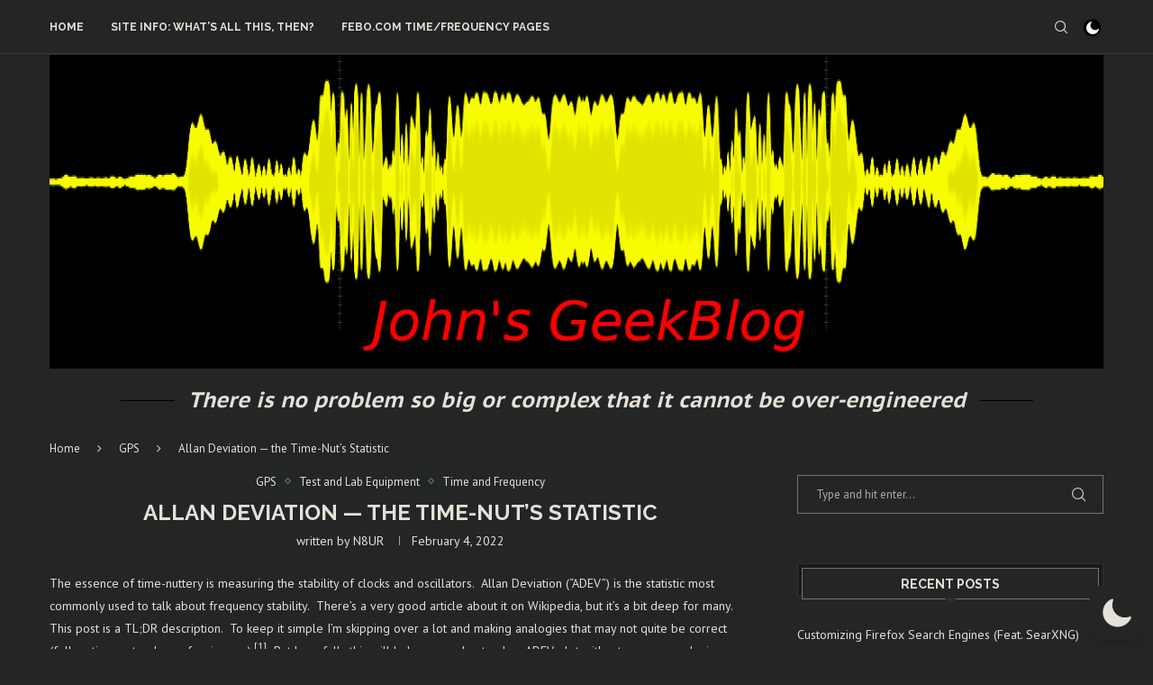

--- FILE ---
content_type: text/javascript
request_url: https://blog.febo.com/wp-content/plugins/wp-dark-mode/assets/js/app.min.js?ver=5.2.5
body_size: 21934
content:
var fn=Object.defineProperty;var hn=(v,L,y)=>L in v?fn(v,L,{enumerable:!0,configurable:!0,writable:!0,value:y}):v[L]=y;var N=(v,L,y)=>(hn(v,typeof L!="symbol"?L+"":L,y),y),Mt=(v,L,y)=>{if(!L.has(v))throw TypeError("Cannot "+y)};var j=(v,L,y)=>(Mt(v,L,"read from private field"),y?y.call(v):L.get(v)),me=(v,L,y)=>{if(L.has(v))throw TypeError("Cannot add the same private member more than once");L instanceof WeakSet?L.add(v):L.set(v,y)},Je=(v,L,y,we)=>(Mt(v,L,"write to private field"),we?we.call(v,y):L.set(v,y),y);(function(){var ae,Oe,B,te;"use strict";const ie=class ie{static set(r,t,n=365){r=`${ie.prefix}${r}`;const o=n?`expires = ${new Date(Date.now()+n*24*60*60*1e3).toUTCString()};`:"";return document.cookie=`${r} = ${encodeURIComponent(t)};${o}path = / `,this}static get(r){r=`${ie.prefix}${r}`;const t=document.cookie.split(";");for(const n of t){const[o,s]=n.split("=").map(i=>i.trim());if(o===r)return decodeURIComponent(s)}return null}static delete(r){return r=`${ie.prefix}${r}`,document.cookie=`${r} = ; expires = Thu, 01 Jan 1970 00:00:00 UTC; path = / ;`,this}};N(ie,"prefix","wp-dark-mode-");let v=ie;const re=class re{constructor(){me(this,Oe,{onChange:[]});me(this,B,{target:"html",activeAttribute:"data-wp-dark-mode-active",activeClass:"wp-dark-mode-active",ignoreClass:"wp-dark-mode-ignore"})}static getInstance(){return j(re,ae)||Je(re,ae,new re),j(re,ae)}onChange(r){return j(this,Oe).onChange.push(r),this}get isDeviceDark(){return window.matchMedia("(prefers-color-scheme: dark)").matches}get target(){return document.querySelector(j(this,B).target)}get isActive(){var r;return(r=this.target)==null?void 0:r.hasAttribute(j(this,B).activeAttribute)}toggle(){return this.isActive?this.deactivate():this.activate(),this}updateTarget(r){return r?this.target.setAttribute(j(this,B).activeAttribute,""):this.target.removeAttribute(j(this,B).activeAttribute),r?this.target.classList.add(j(this,B).activeClass):this.target.classList.remove(j(this,B).activeClass),this}activate(r={}){Je(this,B,{...j(this,B),...r}),this.updateTarget(!0);const t=new CustomEvent("wp_dark_mode",{detail:{isActive:this.isActive}});return document.dispatchEvent(t),this}deactivate(){this.updateTarget(!1);const r=new CustomEvent("wp_dark_mode",{detail:{isActive:this.isActive}});return document.dispatchEvent(r),this}remember(){return v.set("choice",this.isActive?"dark":"light"),this}forget(){return v.delete("choice").delete("device").delete("timezone"),this}};ae=new WeakMap,Oe=new WeakMap,B=new WeakMap,me(re,ae,null);let L=re;const y=L.getInstance();window.WPDarkMode=y;function we(){const e="img, picture img, img[srcset], picture source, picture source[srcset]",r="body *:not(.wp-dark-mode-ignore):not(.wp-dark-mode-ignore *):not(iframe):not(script):not(style)";var t=null;function n(){document==null||document.body.style.setProperty("--wpdm-img-opacity",1);var d=document.querySelectorAll(r);if(!d)return;c(d),m(d);const _=document.querySelectorAll(e);if(_&&_.length&&(l(_),A(_)),document.addEventListener("wp_dark_mode",M=>{m(d),_&&_.length&&(l(_),A(_))}),!wp_dark_mode_json.options.performance_track_dynamic_content)return;new MutationObserver(M=>{M.forEach(X=>{const Le=X.target;i(Le),R(Le)})}).observe(document,{childList:!0,subtree:!0,attributes:!0,attributeFilter:["src","srcset","style"]}),window.addEventListener("scroll",()=>{t||(t=setTimeout(()=>{clearTimeout(t),t=null},200),c(d),m(d),_&&_.length&&(l(_),A(_)))})}function o(){document.body?n():document.addEventListener("DOMContentLoaded",n)}function s(d){return!d.backgroundColor||d.backgroundColor==="transparent"||d.backgroundColor==="rgba(0, 0, 0, 0)"}function i(d){d.classList.add("wp-dark-mode-processing"),(E(d)||s(window.getComputedStyle(d)))&&d.classList.add("wp-dark-mode-bg-image"),d.classList.remove("wp-dark-mode-processing")}function c(d){d.forEach(i)}function h(d){if(d.srcset){let _=d.srcset;wp_dark_mode_json.options.image_replaces.forEach(b=>{_=_.replaceAll(b.light,b.dark+" ")}),d.srcset=_}else{const _=w(d.src);_&&(d.dataset.lightSrc=d.src,d.src=_)}}function u(d){if(d.srcset){let _=d.srcset;wp_dark_mode_json.options.image_replaces.forEach(b=>{_=d.srcset.replaceAll(b.dark,b.light+" ")}),d.srcset=_}else{const _=d.dataset.lightSrc||d.src;_&&(d.src=_)}}function p(d){d&&(d.classList.contains("wp-dark-mode-ignore")||(WPDarkMode.isActive?h(d):u(d)))}function l(d){wp_dark_mode_json.options.image_replaces.length&&(!d||!d.length||d.forEach(p))}function E(d){var _,b,M;return((_=window.getComputedStyle(d))==null?void 0:_.getPropertyValue("background-image"))!=="none"||((b=window.getComputedStyle(d,"::after"))==null?void 0:b.getPropertyValue("background-image"))!=="none"||((M=window.getComputedStyle(d,"::before"))==null?void 0:M.getPropertyValue("background-image"))!=="none"}function R(d){if(d&&E(d)){d.classList.add("wp-dark-mode-bg-image");var _=window.getComputedStyle(d).getPropertyValue("background-image");if(_=_.replace(/url\((['"])?(.*?)\1\)/gi,"$2").split(",")[0],WPDarkMode.isActive){const b=w(_);b&&(d.style.background=`url(${b})`,d.style.backgroundImage=`url(${b})`,d.dataset.lightSrc=_,d.dataset.darkSrc=b)}else{const b=d.dataset.lightSrc;b&&(d.style.background=`url(${b})`,d.style.backgroundImage=`url(${b})`)}}}function m(d){d.forEach(R)}function w(d){if(!d)return;const _=wp_dark_mode_json.options.image_replaces||!1;if(!_)return!1;const b=_.find(M=>{const X=d.split("?")[0];return M.light===X});return b?b.dark:!1}function A(d){const _=wp_dark_mode_json.options.image_enabled_low_brightness?wp_dark_mode_json.options.image_low_brightness_excludes:!1,b=wp_dark_mode_json.options.image_enabled_low_grayscale?wp_dark_mode_json.options.image_low_grayscale_excludes:!1;d&&d.length&&d.forEach(M=>{const X=M.src;_&&_.includes(X)&&M.style.setProperty("--wpdm-img-brightness","100%"),b&&b.includes(X)&&M.style.setProperty("--wpdm-img-grayscale","0%")})}return{init:o}}class le{constructor(){N(this,"_el",(r,t=document)=>t.querySelector(r));N(this,"_els",(r,t=document)=>t.querySelectorAll(r));me(this,te,{})}isTrue(r){return["1","true","yes","on",1,!0].includes(r)}get isPremium(){return typeof window.wp_dark_mode_json>"u"?!1:this.isTrue(window.wp_dark_mode_json.is_ultimate||window.wp_dark_mode_json.is_pro)}on(r,t){j(this,te)[r]||(j(this,te)[r]=[]);try{j(this,te)[r].push(t)}catch{}return this}emit(r,...t){return j(this,te)[r]&&j(this,te)[r].forEach(n=>{n(...t)}),this}init(){this.events(),document.addEventListener("DOMContentLoaded",()=>{this.ready()})}ready(){}events(){}get html(){return document.querySelector("html")}}te=new WeakMap;function We(e,r){return function(){return e.apply(r,arguments)}}const{toString:jt}=Object.prototype,{getPrototypeOf:Te}=Object,_e=(e=>r=>{const t=jt.call(r);return e[t]||(e[t]=t.slice(8,-1).toLowerCase())})(Object.create(null)),z=e=>(e=e.toLowerCase(),r=>_e(r)===e),ge=e=>r=>typeof r===e,{isArray:oe}=Array,ue=ge("undefined");function Ft(e){return e!==null&&!ue(e)&&e.constructor!==null&&!ue(e.constructor)&&I(e.constructor.isBuffer)&&e.constructor.isBuffer(e)}const Ke=z("ArrayBuffer");function Nt(e){let r;return typeof ArrayBuffer<"u"&&ArrayBuffer.isView?r=ArrayBuffer.isView(e):r=e&&e.buffer&&Ke(e.buffer),r}const It=ge("string"),I=ge("function"),Ge=ge("number"),ke=e=>e!==null&&typeof e=="object",Ut=e=>e===!0||e===!1,ye=e=>{if(_e(e)!=="object")return!1;const r=Te(e);return(r===null||r===Object.prototype||Object.getPrototypeOf(r)===null)&&!(Symbol.toStringTag in e)&&!(Symbol.iterator in e)},Bt=z("Date"),qt=z("File"),Ht=z("Blob"),$t=z("FileList"),zt=e=>ke(e)&&I(e.pipe),Vt=e=>{let r;return e&&(typeof FormData=="function"&&e instanceof FormData||I(e.append)&&((r=_e(e))==="formdata"||r==="object"&&I(e.toString)&&e.toString()==="[object FormData]"))},Jt=z("URLSearchParams"),Wt=e=>e.trim?e.trim():e.replace(/^[\s\uFEFF\xA0]+|[\s\uFEFF\xA0]+$/g,"");function pe(e,r,{allOwnKeys:t=!1}={}){if(e===null||typeof e>"u")return;let n,o;if(typeof e!="object"&&(e=[e]),oe(e))for(n=0,o=e.length;n<o;n++)r.call(null,e[n],n,e);else{const s=t?Object.getOwnPropertyNames(e):Object.keys(e),i=s.length;let c;for(n=0;n<i;n++)c=s[n],r.call(null,e[c],c,e)}}function Xe(e,r){r=r.toLowerCase();const t=Object.keys(e);let n=t.length,o;for(;n-- >0;)if(o=t[n],r===o.toLowerCase())return o;return null}const Qe=(()=>typeof globalThis<"u"?globalThis:typeof self<"u"?self:typeof window<"u"?window:global)(),Ze=e=>!ue(e)&&e!==Qe;function Ce(){const{caseless:e}=Ze(this)&&this||{},r={},t=(n,o)=>{const s=e&&Xe(r,o)||o;ye(r[s])&&ye(n)?r[s]=Ce(r[s],n):ye(n)?r[s]=Ce({},n):oe(n)?r[s]=n.slice():r[s]=n};for(let n=0,o=arguments.length;n<o;n++)arguments[n]&&pe(arguments[n],t);return r}const Kt=(e,r,t,{allOwnKeys:n}={})=>(pe(r,(o,s)=>{t&&I(o)?e[s]=We(o,t):e[s]=o},{allOwnKeys:n}),e),Gt=e=>(e.charCodeAt(0)===65279&&(e=e.slice(1)),e),Xt=(e,r,t,n)=>{e.prototype=Object.create(r.prototype,n),e.prototype.constructor=e,Object.defineProperty(e,"super",{value:r.prototype}),t&&Object.assign(e.prototype,t)},Qt=(e,r,t,n)=>{let o,s,i;const c={};if(r=r||{},e==null)return r;do{for(o=Object.getOwnPropertyNames(e),s=o.length;s-- >0;)i=o[s],(!n||n(i,e,r))&&!c[i]&&(r[i]=e[i],c[i]=!0);e=t!==!1&&Te(e)}while(e&&(!t||t(e,r))&&e!==Object.prototype);return r},Zt=(e,r,t)=>{e=String(e),(t===void 0||t>e.length)&&(t=e.length),t-=r.length;const n=e.indexOf(r,t);return n!==-1&&n===t},Yt=e=>{if(!e)return null;if(oe(e))return e;let r=e.length;if(!Ge(r))return null;const t=new Array(r);for(;r-- >0;)t[r]=e[r];return t},er=(e=>r=>e&&r instanceof e)(typeof Uint8Array<"u"&&Te(Uint8Array)),tr=(e,r)=>{const n=(e&&e[Symbol.iterator]).call(e);let o;for(;(o=n.next())&&!o.done;){const s=o.value;r.call(e,s[0],s[1])}},rr=(e,r)=>{let t;const n=[];for(;(t=e.exec(r))!==null;)n.push(t);return n},nr=z("HTMLFormElement"),or=e=>e.toLowerCase().replace(/[-_\s]([a-z\d])(\w*)/g,function(t,n,o){return n.toUpperCase()+o}),Ye=(({hasOwnProperty:e})=>(r,t)=>e.call(r,t))(Object.prototype),sr=z("RegExp"),et=(e,r)=>{const t=Object.getOwnPropertyDescriptors(e),n={};pe(t,(o,s)=>{let i;(i=r(o,s,e))!==!1&&(n[s]=i||o)}),Object.defineProperties(e,n)},ir=e=>{et(e,(r,t)=>{if(I(e)&&["arguments","caller","callee"].indexOf(t)!==-1)return!1;const n=e[t];if(I(n)){if(r.enumerable=!1,"writable"in r){r.writable=!1;return}r.set||(r.set=()=>{throw Error("Can not rewrite read-only method '"+t+"'")})}})},ar=(e,r)=>{const t={},n=o=>{o.forEach(s=>{t[s]=!0})};return oe(e)?n(e):n(String(e).split(r)),t},cr=()=>{},dr=(e,r)=>(e=+e,Number.isFinite(e)?e:r),xe="abcdefghijklmnopqrstuvwxyz",tt="0123456789",rt={DIGIT:tt,ALPHA:xe,ALPHA_DIGIT:xe+xe.toUpperCase()+tt},lr=(e=16,r=rt.ALPHA_DIGIT)=>{let t="";const{length:n}=r;for(;e--;)t+=r[Math.random()*n|0];return t};function ur(e){return!!(e&&I(e.append)&&e[Symbol.toStringTag]==="FormData"&&e[Symbol.iterator])}const pr=e=>{const r=new Array(10),t=(n,o)=>{if(ke(n)){if(r.indexOf(n)>=0)return;if(!("toJSON"in n)){r[o]=n;const s=oe(n)?[]:{};return pe(n,(i,c)=>{const h=t(i,o+1);!ue(h)&&(s[c]=h)}),r[o]=void 0,s}}return n};return t(e,0)},fr=z("AsyncFunction"),a={isArray:oe,isArrayBuffer:Ke,isBuffer:Ft,isFormData:Vt,isArrayBufferView:Nt,isString:It,isNumber:Ge,isBoolean:Ut,isObject:ke,isPlainObject:ye,isUndefined:ue,isDate:Bt,isFile:qt,isBlob:Ht,isRegExp:sr,isFunction:I,isStream:zt,isURLSearchParams:Jt,isTypedArray:er,isFileList:$t,forEach:pe,merge:Ce,extend:Kt,trim:Wt,stripBOM:Gt,inherits:Xt,toFlatObject:Qt,kindOf:_e,kindOfTest:z,endsWith:Zt,toArray:Yt,forEachEntry:tr,matchAll:rr,isHTMLForm:nr,hasOwnProperty:Ye,hasOwnProp:Ye,reduceDescriptors:et,freezeMethods:ir,toObjectSet:ar,toCamelCase:or,noop:cr,toFiniteNumber:dr,findKey:Xe,global:Qe,isContextDefined:Ze,ALPHABET:rt,generateString:lr,isSpecCompliantForm:ur,toJSONObject:pr,isAsyncFn:fr,isThenable:e=>e&&(ke(e)||I(e))&&I(e.then)&&I(e.catch)};function S(e,r,t,n,o){Error.call(this),Error.captureStackTrace?Error.captureStackTrace(this,this.constructor):this.stack=new Error().stack,this.message=e,this.name="AxiosError",r&&(this.code=r),t&&(this.config=t),n&&(this.request=n),o&&(this.response=o)}a.inherits(S,Error,{toJSON:function(){return{message:this.message,name:this.name,description:this.description,number:this.number,fileName:this.fileName,lineNumber:this.lineNumber,columnNumber:this.columnNumber,stack:this.stack,config:a.toJSONObject(this.config),code:this.code,status:this.response&&this.response.status?this.response.status:null}}});const nt=S.prototype,ot={};["ERR_BAD_OPTION_VALUE","ERR_BAD_OPTION","ECONNABORTED","ETIMEDOUT","ERR_NETWORK","ERR_FR_TOO_MANY_REDIRECTS","ERR_DEPRECATED","ERR_BAD_RESPONSE","ERR_BAD_REQUEST","ERR_CANCELED","ERR_NOT_SUPPORT","ERR_INVALID_URL"].forEach(e=>{ot[e]={value:e}}),Object.defineProperties(S,ot),Object.defineProperty(nt,"isAxiosError",{value:!0}),S.from=(e,r,t,n,o,s)=>{const i=Object.create(nt);return a.toFlatObject(e,i,function(h){return h!==Error.prototype},c=>c!=="isAxiosError"),S.call(i,e.message,r,t,n,o),i.cause=e,i.name=e.name,s&&Object.assign(i,s),i};const hr=null;function Pe(e){return a.isPlainObject(e)||a.isArray(e)}function st(e){return a.endsWith(e,"[]")?e.slice(0,-2):e}function it(e,r,t){return e?e.concat(r).map(function(o,s){return o=st(o),!t&&s?"["+o+"]":o}).join(t?".":""):r}function mr(e){return a.isArray(e)&&!e.some(Pe)}const wr=a.toFlatObject(a,{},null,function(r){return/^is[A-Z]/.test(r)});function ve(e,r,t){if(!a.isObject(e))throw new TypeError("target must be an object");r=r||new FormData,t=a.toFlatObject(t,{metaTokens:!0,dots:!1,indexes:!1},!1,function(w,A){return!a.isUndefined(A[w])});const n=t.metaTokens,o=t.visitor||p,s=t.dots,i=t.indexes,h=(t.Blob||typeof Blob<"u"&&Blob)&&a.isSpecCompliantForm(r);if(!a.isFunction(o))throw new TypeError("visitor must be a function");function u(m){if(m===null)return"";if(a.isDate(m))return m.toISOString();if(!h&&a.isBlob(m))throw new S("Blob is not supported. Use a Buffer instead.");return a.isArrayBuffer(m)||a.isTypedArray(m)?h&&typeof Blob=="function"?new Blob([m]):Buffer.from(m):m}function p(m,w,A){let d=m;if(m&&!A&&typeof m=="object"){if(a.endsWith(w,"{}"))w=n?w:w.slice(0,-2),m=JSON.stringify(m);else if(a.isArray(m)&&mr(m)||(a.isFileList(m)||a.endsWith(w,"[]"))&&(d=a.toArray(m)))return w=st(w),d.forEach(function(b,M){!(a.isUndefined(b)||b===null)&&r.append(i===!0?it([w],M,s):i===null?w:w+"[]",u(b))}),!1}return Pe(m)?!0:(r.append(it(A,w,s),u(m)),!1)}const l=[],E=Object.assign(wr,{defaultVisitor:p,convertValue:u,isVisitable:Pe});function R(m,w){if(!a.isUndefined(m)){if(l.indexOf(m)!==-1)throw Error("Circular reference detected in "+w.join("."));l.push(m),a.forEach(m,function(d,_){(!(a.isUndefined(d)||d===null)&&o.call(r,d,a.isString(_)?_.trim():_,w,E))===!0&&R(d,w?w.concat(_):[_])}),l.pop()}}if(!a.isObject(e))throw new TypeError("data must be an object");return R(e),r}function at(e){const r={"!":"%21","'":"%27","(":"%28",")":"%29","~":"%7E","%20":"+","%00":"\0"};return encodeURIComponent(e).replace(/[!'()~]|%20|%00/g,function(n){return r[n]})}function Me(e,r){this._pairs=[],e&&ve(e,this,r)}const ct=Me.prototype;ct.append=function(r,t){this._pairs.push([r,t])},ct.toString=function(r){const t=r?function(n){return r.call(this,n,at)}:at;return this._pairs.map(function(o){return t(o[0])+"="+t(o[1])},"").join("&")};function _r(e){return encodeURIComponent(e).replace(/%3A/gi,":").replace(/%24/g,"$").replace(/%2C/gi,",").replace(/%20/g,"+").replace(/%5B/gi,"[").replace(/%5D/gi,"]")}function dt(e,r,t){if(!r)return e;const n=t&&t.encode||_r,o=t&&t.serialize;let s;if(o?s=o(r,t):s=a.isURLSearchParams(r)?r.toString():new Me(r,t).toString(n),s){const i=e.indexOf("#");i!==-1&&(e=e.slice(0,i)),e+=(e.indexOf("?")===-1?"?":"&")+s}return e}class gr{constructor(){this.handlers=[]}use(r,t,n){return this.handlers.push({fulfilled:r,rejected:t,synchronous:n?n.synchronous:!1,runWhen:n?n.runWhen:null}),this.handlers.length-1}eject(r){this.handlers[r]&&(this.handlers[r]=null)}clear(){this.handlers&&(this.handlers=[])}forEach(r){a.forEach(this.handlers,function(n){n!==null&&r(n)})}}const lt=gr,ut={silentJSONParsing:!0,forcedJSONParsing:!0,clarifyTimeoutError:!1},kr={isBrowser:!0,classes:{URLSearchParams:typeof URLSearchParams<"u"?URLSearchParams:Me,FormData:typeof FormData<"u"?FormData:null,Blob:typeof Blob<"u"?Blob:null},protocols:["http","https","file","blob","url","data"]},pt=typeof window<"u"&&typeof document<"u",yr=(e=>pt&&["ReactNative","NativeScript","NS"].indexOf(e)<0)(typeof navigator<"u"&&navigator.product),vr=(()=>typeof WorkerGlobalScope<"u"&&self instanceof WorkerGlobalScope&&typeof self.importScripts=="function")(),V={...Object.freeze(Object.defineProperty({__proto__:null,hasBrowserEnv:pt,hasStandardBrowserEnv:yr,hasStandardBrowserWebWorkerEnv:vr},Symbol.toStringTag,{value:"Module"})),...kr};function br(e,r){return ve(e,new V.classes.URLSearchParams,Object.assign({visitor:function(t,n,o,s){return V.isNode&&a.isBuffer(t)?(this.append(n,t.toString("base64")),!1):s.defaultVisitor.apply(this,arguments)}},r))}function Sr(e){return a.matchAll(/\w+|\[(\w*)]/g,e).map(r=>r[0]==="[]"?"":r[1]||r[0])}function Er(e){const r={},t=Object.keys(e);let n;const o=t.length;let s;for(n=0;n<o;n++)s=t[n],r[s]=e[s];return r}function ft(e){function r(t,n,o,s){let i=t[s++];if(i==="__proto__")return!0;const c=Number.isFinite(+i),h=s>=t.length;return i=!i&&a.isArray(o)?o.length:i,h?(a.hasOwnProp(o,i)?o[i]=[o[i],n]:o[i]=n,!c):((!o[i]||!a.isObject(o[i]))&&(o[i]=[]),r(t,n,o[i],s)&&a.isArray(o[i])&&(o[i]=Er(o[i])),!c)}if(a.isFormData(e)&&a.isFunction(e.entries)){const t={};return a.forEachEntry(e,(n,o)=>{r(Sr(n),o,t,0)}),t}return null}function Ar(e,r,t){if(a.isString(e))try{return(r||JSON.parse)(e),a.trim(e)}catch(n){if(n.name!=="SyntaxError")throw n}return(t||JSON.stringify)(e)}const je={transitional:ut,adapter:["xhr","http"],transformRequest:[function(r,t){const n=t.getContentType()||"",o=n.indexOf("application/json")>-1,s=a.isObject(r);if(s&&a.isHTMLForm(r)&&(r=new FormData(r)),a.isFormData(r))return o?JSON.stringify(ft(r)):r;if(a.isArrayBuffer(r)||a.isBuffer(r)||a.isStream(r)||a.isFile(r)||a.isBlob(r))return r;if(a.isArrayBufferView(r))return r.buffer;if(a.isURLSearchParams(r))return t.setContentType("application/x-www-form-urlencoded;charset=utf-8",!1),r.toString();let c;if(s){if(n.indexOf("application/x-www-form-urlencoded")>-1)return br(r,this.formSerializer).toString();if((c=a.isFileList(r))||n.indexOf("multipart/form-data")>-1){const h=this.env&&this.env.FormData;return ve(c?{"files[]":r}:r,h&&new h,this.formSerializer)}}return s||o?(t.setContentType("application/json",!1),Ar(r)):r}],transformResponse:[function(r){const t=this.transitional||je.transitional,n=t&&t.forcedJSONParsing,o=this.responseType==="json";if(r&&a.isString(r)&&(n&&!this.responseType||o)){const i=!(t&&t.silentJSONParsing)&&o;try{return JSON.parse(r)}catch(c){if(i)throw c.name==="SyntaxError"?S.from(c,S.ERR_BAD_RESPONSE,this,null,this.response):c}}return r}],timeout:0,xsrfCookieName:"XSRF-TOKEN",xsrfHeaderName:"X-XSRF-TOKEN",maxContentLength:-1,maxBodyLength:-1,env:{FormData:V.classes.FormData,Blob:V.classes.Blob},validateStatus:function(r){return r>=200&&r<300},headers:{common:{Accept:"application/json, text/plain, */*","Content-Type":void 0}}};a.forEach(["delete","get","head","post","put","patch"],e=>{je.headers[e]={}});const Fe=je,Or=a.toObjectSet(["age","authorization","content-length","content-type","etag","expires","from","host","if-modified-since","if-unmodified-since","last-modified","location","max-forwards","proxy-authorization","referer","retry-after","user-agent"]),Lr=e=>{const r={};let t,n,o;return e&&e.split(`
`).forEach(function(i){o=i.indexOf(":"),t=i.substring(0,o).trim().toLowerCase(),n=i.substring(o+1).trim(),!(!t||r[t]&&Or[t])&&(t==="set-cookie"?r[t]?r[t].push(n):r[t]=[n]:r[t]=r[t]?r[t]+", "+n:n)}),r},ht=Symbol("internals");function fe(e){return e&&String(e).trim().toLowerCase()}function be(e){return e===!1||e==null?e:a.isArray(e)?e.map(be):String(e)}function Dr(e){const r=Object.create(null),t=/([^\s,;=]+)\s*(?:=\s*([^,;]+))?/g;let n;for(;n=t.exec(e);)r[n[1]]=n[2];return r}const Rr=e=>/^[-_a-zA-Z0-9^`|~,!#$%&'*+.]+$/.test(e.trim());function Ne(e,r,t,n,o){if(a.isFunction(n))return n.call(this,r,t);if(o&&(r=t),!!a.isString(r)){if(a.isString(n))return r.indexOf(n)!==-1;if(a.isRegExp(n))return n.test(r)}}function Tr(e){return e.trim().toLowerCase().replace(/([a-z\d])(\w*)/g,(r,t,n)=>t.toUpperCase()+n)}function Cr(e,r){const t=a.toCamelCase(" "+r);["get","set","has"].forEach(n=>{Object.defineProperty(e,n+t,{value:function(o,s,i){return this[n].call(this,r,o,s,i)},configurable:!0})})}class Se{constructor(r){r&&this.set(r)}set(r,t,n){const o=this;function s(c,h,u){const p=fe(h);if(!p)throw new Error("header name must be a non-empty string");const l=a.findKey(o,p);(!l||o[l]===void 0||u===!0||u===void 0&&o[l]!==!1)&&(o[l||h]=be(c))}const i=(c,h)=>a.forEach(c,(u,p)=>s(u,p,h));return a.isPlainObject(r)||r instanceof this.constructor?i(r,t):a.isString(r)&&(r=r.trim())&&!Rr(r)?i(Lr(r),t):r!=null&&s(t,r,n),this}get(r,t){if(r=fe(r),r){const n=a.findKey(this,r);if(n){const o=this[n];if(!t)return o;if(t===!0)return Dr(o);if(a.isFunction(t))return t.call(this,o,n);if(a.isRegExp(t))return t.exec(o);throw new TypeError("parser must be boolean|regexp|function")}}}has(r,t){if(r=fe(r),r){const n=a.findKey(this,r);return!!(n&&this[n]!==void 0&&(!t||Ne(this,this[n],n,t)))}return!1}delete(r,t){const n=this;let o=!1;function s(i){if(i=fe(i),i){const c=a.findKey(n,i);c&&(!t||Ne(n,n[c],c,t))&&(delete n[c],o=!0)}}return a.isArray(r)?r.forEach(s):s(r),o}clear(r){const t=Object.keys(this);let n=t.length,o=!1;for(;n--;){const s=t[n];(!r||Ne(this,this[s],s,r,!0))&&(delete this[s],o=!0)}return o}normalize(r){const t=this,n={};return a.forEach(this,(o,s)=>{const i=a.findKey(n,s);if(i){t[i]=be(o),delete t[s];return}const c=r?Tr(s):String(s).trim();c!==s&&delete t[s],t[c]=be(o),n[c]=!0}),this}concat(...r){return this.constructor.concat(this,...r)}toJSON(r){const t=Object.create(null);return a.forEach(this,(n,o)=>{n!=null&&n!==!1&&(t[o]=r&&a.isArray(n)?n.join(", "):n)}),t}[Symbol.iterator](){return Object.entries(this.toJSON())[Symbol.iterator]()}toString(){return Object.entries(this.toJSON()).map(([r,t])=>r+": "+t).join(`
`)}get[Symbol.toStringTag](){return"AxiosHeaders"}static from(r){return r instanceof this?r:new this(r)}static concat(r,...t){const n=new this(r);return t.forEach(o=>n.set(o)),n}static accessor(r){const n=(this[ht]=this[ht]={accessors:{}}).accessors,o=this.prototype;function s(i){const c=fe(i);n[c]||(Cr(o,i),n[c]=!0)}return a.isArray(r)?r.forEach(s):s(r),this}}Se.accessor(["Content-Type","Content-Length","Accept","Accept-Encoding","User-Agent","Authorization"]),a.reduceDescriptors(Se.prototype,({value:e},r)=>{let t=r[0].toUpperCase()+r.slice(1);return{get:()=>e,set(n){this[t]=n}}}),a.freezeMethods(Se);const G=Se;function Ie(e,r){const t=this||Fe,n=r||t,o=G.from(n.headers);let s=n.data;return a.forEach(e,function(c){s=c.call(t,s,o.normalize(),r?r.status:void 0)}),o.normalize(),s}function mt(e){return!!(e&&e.__CANCEL__)}function he(e,r,t){S.call(this,e??"canceled",S.ERR_CANCELED,r,t),this.name="CanceledError"}a.inherits(he,S,{__CANCEL__:!0});function xr(e,r,t){const n=t.config.validateStatus;!t.status||!n||n(t.status)?e(t):r(new S("Request failed with status code "+t.status,[S.ERR_BAD_REQUEST,S.ERR_BAD_RESPONSE][Math.floor(t.status/100)-4],t.config,t.request,t))}const Pr=V.hasStandardBrowserEnv?{write(e,r,t,n,o,s){const i=[e+"="+encodeURIComponent(r)];a.isNumber(t)&&i.push("expires="+new Date(t).toGMTString()),a.isString(n)&&i.push("path="+n),a.isString(o)&&i.push("domain="+o),s===!0&&i.push("secure"),document.cookie=i.join("; ")},read(e){const r=document.cookie.match(new RegExp("(^|;\\s*)("+e+")=([^;]*)"));return r?decodeURIComponent(r[3]):null},remove(e){this.write(e,"",Date.now()-864e5)}}:{write(){},read(){return null},remove(){}};function Mr(e){return/^([a-z][a-z\d+\-.]*:)?\/\//i.test(e)}function jr(e,r){return r?e.replace(/\/?\/$/,"")+"/"+r.replace(/^\/+/,""):e}function wt(e,r){return e&&!Mr(r)?jr(e,r):r}const Fr=V.hasStandardBrowserEnv?function(){const r=/(msie|trident)/i.test(navigator.userAgent),t=document.createElement("a");let n;function o(s){let i=s;return r&&(t.setAttribute("href",i),i=t.href),t.setAttribute("href",i),{href:t.href,protocol:t.protocol?t.protocol.replace(/:$/,""):"",host:t.host,search:t.search?t.search.replace(/^\?/,""):"",hash:t.hash?t.hash.replace(/^#/,""):"",hostname:t.hostname,port:t.port,pathname:t.pathname.charAt(0)==="/"?t.pathname:"/"+t.pathname}}return n=o(window.location.href),function(i){const c=a.isString(i)?o(i):i;return c.protocol===n.protocol&&c.host===n.host}}():function(){return function(){return!0}}();function Nr(e){const r=/^([-+\w]{1,25})(:?\/\/|:)/.exec(e);return r&&r[1]||""}function Ir(e,r){e=e||10;const t=new Array(e),n=new Array(e);let o=0,s=0,i;return r=r!==void 0?r:1e3,function(h){const u=Date.now(),p=n[s];i||(i=u),t[o]=h,n[o]=u;let l=s,E=0;for(;l!==o;)E+=t[l++],l=l%e;if(o=(o+1)%e,o===s&&(s=(s+1)%e),u-i<r)return;const R=p&&u-p;return R?Math.round(E*1e3/R):void 0}}function _t(e,r){let t=0;const n=Ir(50,250);return o=>{const s=o.loaded,i=o.lengthComputable?o.total:void 0,c=s-t,h=n(c),u=s<=i;t=s;const p={loaded:s,total:i,progress:i?s/i:void 0,bytes:c,rate:h||void 0,estimated:h&&i&&u?(i-s)/h:void 0,event:o};p[r?"download":"upload"]=!0,e(p)}}const Ue={http:hr,xhr:typeof XMLHttpRequest<"u"&&function(e){return new Promise(function(t,n){let o=e.data;const s=G.from(e.headers).normalize();let{responseType:i,withXSRFToken:c}=e,h;function u(){e.cancelToken&&e.cancelToken.unsubscribe(h),e.signal&&e.signal.removeEventListener("abort",h)}let p;if(a.isFormData(o)){if(V.hasStandardBrowserEnv||V.hasStandardBrowserWebWorkerEnv)s.setContentType(!1);else if((p=s.getContentType())!==!1){const[w,...A]=p?p.split(";").map(d=>d.trim()).filter(Boolean):[];s.setContentType([w||"multipart/form-data",...A].join("; "))}}let l=new XMLHttpRequest;if(e.auth){const w=e.auth.username||"",A=e.auth.password?unescape(encodeURIComponent(e.auth.password)):"";s.set("Authorization","Basic "+btoa(w+":"+A))}const E=wt(e.baseURL,e.url);l.open(e.method.toUpperCase(),dt(E,e.params,e.paramsSerializer),!0),l.timeout=e.timeout;function R(){if(!l)return;const w=G.from("getAllResponseHeaders"in l&&l.getAllResponseHeaders()),d={data:!i||i==="text"||i==="json"?l.responseText:l.response,status:l.status,statusText:l.statusText,headers:w,config:e,request:l};xr(function(b){t(b),u()},function(b){n(b),u()},d),l=null}if("onloadend"in l?l.onloadend=R:l.onreadystatechange=function(){!l||l.readyState!==4||l.status===0&&!(l.responseURL&&l.responseURL.indexOf("file:")===0)||setTimeout(R)},l.onabort=function(){l&&(n(new S("Request aborted",S.ECONNABORTED,e,l)),l=null)},l.onerror=function(){n(new S("Network Error",S.ERR_NETWORK,e,l)),l=null},l.ontimeout=function(){let A=e.timeout?"timeout of "+e.timeout+"ms exceeded":"timeout exceeded";const d=e.transitional||ut;e.timeoutErrorMessage&&(A=e.timeoutErrorMessage),n(new S(A,d.clarifyTimeoutError?S.ETIMEDOUT:S.ECONNABORTED,e,l)),l=null},V.hasStandardBrowserEnv&&(c&&a.isFunction(c)&&(c=c(e)),c||c!==!1&&Fr(E))){const w=e.xsrfHeaderName&&e.xsrfCookieName&&Pr.read(e.xsrfCookieName);w&&s.set(e.xsrfHeaderName,w)}o===void 0&&s.setContentType(null),"setRequestHeader"in l&&a.forEach(s.toJSON(),function(A,d){l.setRequestHeader(d,A)}),a.isUndefined(e.withCredentials)||(l.withCredentials=!!e.withCredentials),i&&i!=="json"&&(l.responseType=e.responseType),typeof e.onDownloadProgress=="function"&&l.addEventListener("progress",_t(e.onDownloadProgress,!0)),typeof e.onUploadProgress=="function"&&l.upload&&l.upload.addEventListener("progress",_t(e.onUploadProgress)),(e.cancelToken||e.signal)&&(h=w=>{l&&(n(!w||w.type?new he(null,e,l):w),l.abort(),l=null)},e.cancelToken&&e.cancelToken.subscribe(h),e.signal&&(e.signal.aborted?h():e.signal.addEventListener("abort",h)));const m=Nr(E);if(m&&V.protocols.indexOf(m)===-1){n(new S("Unsupported protocol "+m+":",S.ERR_BAD_REQUEST,e));return}l.send(o||null)})}};a.forEach(Ue,(e,r)=>{if(e){try{Object.defineProperty(e,"name",{value:r})}catch{}Object.defineProperty(e,"adapterName",{value:r})}});const gt=e=>`- ${e}`,Ur=e=>a.isFunction(e)||e===null||e===!1,kt={getAdapter:e=>{e=a.isArray(e)?e:[e];const{length:r}=e;let t,n;const o={};for(let s=0;s<r;s++){t=e[s];let i;if(n=t,!Ur(t)&&(n=Ue[(i=String(t)).toLowerCase()],n===void 0))throw new S(`Unknown adapter '${i}'`);if(n)break;o[i||"#"+s]=n}if(!n){const s=Object.entries(o).map(([c,h])=>`adapter ${c} `+(h===!1?"is not supported by the environment":"is not available in the build"));let i=r?s.length>1?`since :
`+s.map(gt).join(`
`):" "+gt(s[0]):"as no adapter specified";throw new S("There is no suitable adapter to dispatch the request "+i,"ERR_NOT_SUPPORT")}return n},adapters:Ue};function Be(e){if(e.cancelToken&&e.cancelToken.throwIfRequested(),e.signal&&e.signal.aborted)throw new he(null,e)}function yt(e){return Be(e),e.headers=G.from(e.headers),e.data=Ie.call(e,e.transformRequest),["post","put","patch"].indexOf(e.method)!==-1&&e.headers.setContentType("application/x-www-form-urlencoded",!1),kt.getAdapter(e.adapter||Fe.adapter)(e).then(function(n){return Be(e),n.data=Ie.call(e,e.transformResponse,n),n.headers=G.from(n.headers),n},function(n){return mt(n)||(Be(e),n&&n.response&&(n.response.data=Ie.call(e,e.transformResponse,n.response),n.response.headers=G.from(n.response.headers))),Promise.reject(n)})}const vt=e=>e instanceof G?e.toJSON():e;function se(e,r){r=r||{};const t={};function n(u,p,l){return a.isPlainObject(u)&&a.isPlainObject(p)?a.merge.call({caseless:l},u,p):a.isPlainObject(p)?a.merge({},p):a.isArray(p)?p.slice():p}function o(u,p,l){if(a.isUndefined(p)){if(!a.isUndefined(u))return n(void 0,u,l)}else return n(u,p,l)}function s(u,p){if(!a.isUndefined(p))return n(void 0,p)}function i(u,p){if(a.isUndefined(p)){if(!a.isUndefined(u))return n(void 0,u)}else return n(void 0,p)}function c(u,p,l){if(l in r)return n(u,p);if(l in e)return n(void 0,u)}const h={url:s,method:s,data:s,baseURL:i,transformRequest:i,transformResponse:i,paramsSerializer:i,timeout:i,timeoutMessage:i,withCredentials:i,withXSRFToken:i,adapter:i,responseType:i,xsrfCookieName:i,xsrfHeaderName:i,onUploadProgress:i,onDownloadProgress:i,decompress:i,maxContentLength:i,maxBodyLength:i,beforeRedirect:i,transport:i,httpAgent:i,httpsAgent:i,cancelToken:i,socketPath:i,responseEncoding:i,validateStatus:c,headers:(u,p)=>o(vt(u),vt(p),!0)};return a.forEach(Object.keys(Object.assign({},e,r)),function(p){const l=h[p]||o,E=l(e[p],r[p],p);a.isUndefined(E)&&l!==c||(t[p]=E)}),t}const bt="1.6.7",qe={};["object","boolean","number","function","string","symbol"].forEach((e,r)=>{qe[e]=function(n){return typeof n===e||"a"+(r<1?"n ":" ")+e}});const St={};qe.transitional=function(r,t,n){function o(s,i){return"[Axios v"+bt+"] Transitional option '"+s+"'"+i+(n?". "+n:"")}return(s,i,c)=>{if(r===!1)throw new S(o(i," has been removed"+(t?" in "+t:"")),S.ERR_DEPRECATED);return t&&!St[i]&&(St[i]=!0,console.warn(o(i," has been deprecated since v"+t+" and will be removed in the near future"))),r?r(s,i,c):!0}};function Br(e,r,t){if(typeof e!="object")throw new S("options must be an object",S.ERR_BAD_OPTION_VALUE);const n=Object.keys(e);let o=n.length;for(;o-- >0;){const s=n[o],i=r[s];if(i){const c=e[s],h=c===void 0||i(c,s,e);if(h!==!0)throw new S("option "+s+" must be "+h,S.ERR_BAD_OPTION_VALUE);continue}if(t!==!0)throw new S("Unknown option "+s,S.ERR_BAD_OPTION)}}const He={assertOptions:Br,validators:qe},ee=He.validators;class Ee{constructor(r){this.defaults=r,this.interceptors={request:new lt,response:new lt}}async request(r,t){try{return await this._request(r,t)}catch(n){if(n instanceof Error){let o;Error.captureStackTrace?Error.captureStackTrace(o={}):o=new Error;const s=o.stack?o.stack.replace(/^.+\n/,""):"";n.stack?s&&!String(n.stack).endsWith(s.replace(/^.+\n.+\n/,""))&&(n.stack+=`
`+s):n.stack=s}throw n}}_request(r,t){typeof r=="string"?(t=t||{},t.url=r):t=r||{},t=se(this.defaults,t);const{transitional:n,paramsSerializer:o,headers:s}=t;n!==void 0&&He.assertOptions(n,{silentJSONParsing:ee.transitional(ee.boolean),forcedJSONParsing:ee.transitional(ee.boolean),clarifyTimeoutError:ee.transitional(ee.boolean)},!1),o!=null&&(a.isFunction(o)?t.paramsSerializer={serialize:o}:He.assertOptions(o,{encode:ee.function,serialize:ee.function},!0)),t.method=(t.method||this.defaults.method||"get").toLowerCase();let i=s&&a.merge(s.common,s[t.method]);s&&a.forEach(["delete","get","head","post","put","patch","common"],m=>{delete s[m]}),t.headers=G.concat(i,s);const c=[];let h=!0;this.interceptors.request.forEach(function(w){typeof w.runWhen=="function"&&w.runWhen(t)===!1||(h=h&&w.synchronous,c.unshift(w.fulfilled,w.rejected))});const u=[];this.interceptors.response.forEach(function(w){u.push(w.fulfilled,w.rejected)});let p,l=0,E;if(!h){const m=[yt.bind(this),void 0];for(m.unshift.apply(m,c),m.push.apply(m,u),E=m.length,p=Promise.resolve(t);l<E;)p=p.then(m[l++],m[l++]);return p}E=c.length;let R=t;for(l=0;l<E;){const m=c[l++],w=c[l++];try{R=m(R)}catch(A){w.call(this,A);break}}try{p=yt.call(this,R)}catch(m){return Promise.reject(m)}for(l=0,E=u.length;l<E;)p=p.then(u[l++],u[l++]);return p}getUri(r){r=se(this.defaults,r);const t=wt(r.baseURL,r.url);return dt(t,r.params,r.paramsSerializer)}}a.forEach(["delete","get","head","options"],function(r){Ee.prototype[r]=function(t,n){return this.request(se(n||{},{method:r,url:t,data:(n||{}).data}))}}),a.forEach(["post","put","patch"],function(r){function t(n){return function(s,i,c){return this.request(se(c||{},{method:r,headers:n?{"Content-Type":"multipart/form-data"}:{},url:s,data:i}))}}Ee.prototype[r]=t(),Ee.prototype[r+"Form"]=t(!0)});const Ae=Ee;class $e{constructor(r){if(typeof r!="function")throw new TypeError("executor must be a function.");let t;this.promise=new Promise(function(s){t=s});const n=this;this.promise.then(o=>{if(!n._listeners)return;let s=n._listeners.length;for(;s-- >0;)n._listeners[s](o);n._listeners=null}),this.promise.then=o=>{let s;const i=new Promise(c=>{n.subscribe(c),s=c}).then(o);return i.cancel=function(){n.unsubscribe(s)},i},r(function(s,i,c){n.reason||(n.reason=new he(s,i,c),t(n.reason))})}throwIfRequested(){if(this.reason)throw this.reason}subscribe(r){if(this.reason){r(this.reason);return}this._listeners?this._listeners.push(r):this._listeners=[r]}unsubscribe(r){if(!this._listeners)return;const t=this._listeners.indexOf(r);t!==-1&&this._listeners.splice(t,1)}static source(){let r;return{token:new $e(function(o){r=o}),cancel:r}}}const qr=$e;function Hr(e){return function(t){return e.apply(null,t)}}function $r(e){return a.isObject(e)&&e.isAxiosError===!0}const ze={Continue:100,SwitchingProtocols:101,Processing:102,EarlyHints:103,Ok:200,Created:201,Accepted:202,NonAuthoritativeInformation:203,NoContent:204,ResetContent:205,PartialContent:206,MultiStatus:207,AlreadyReported:208,ImUsed:226,MultipleChoices:300,MovedPermanently:301,Found:302,SeeOther:303,NotModified:304,UseProxy:305,Unused:306,TemporaryRedirect:307,PermanentRedirect:308,BadRequest:400,Unauthorized:401,PaymentRequired:402,Forbidden:403,NotFound:404,MethodNotAllowed:405,NotAcceptable:406,ProxyAuthenticationRequired:407,RequestTimeout:408,Conflict:409,Gone:410,LengthRequired:411,PreconditionFailed:412,PayloadTooLarge:413,UriTooLong:414,UnsupportedMediaType:415,RangeNotSatisfiable:416,ExpectationFailed:417,ImATeapot:418,MisdirectedRequest:421,UnprocessableEntity:422,Locked:423,FailedDependency:424,TooEarly:425,UpgradeRequired:426,PreconditionRequired:428,TooManyRequests:429,RequestHeaderFieldsTooLarge:431,UnavailableForLegalReasons:451,InternalServerError:500,NotImplemented:501,BadGateway:502,ServiceUnavailable:503,GatewayTimeout:504,HttpVersionNotSupported:505,VariantAlsoNegotiates:506,InsufficientStorage:507,LoopDetected:508,NotExtended:510,NetworkAuthenticationRequired:511};Object.entries(ze).forEach(([e,r])=>{ze[r]=e});const zr=ze;function Et(e){const r=new Ae(e),t=We(Ae.prototype.request,r);return a.extend(t,Ae.prototype,r,{allOwnKeys:!0}),a.extend(t,r,null,{allOwnKeys:!0}),t.create=function(o){return Et(se(e,o))},t}const C=Et(Fe);C.Axios=Ae,C.CanceledError=he,C.CancelToken=qr,C.isCancel=mt,C.VERSION=bt,C.toFormData=ve,C.AxiosError=S,C.Cancel=C.CanceledError,C.all=function(r){return Promise.all(r)},C.spread=Hr,C.isAxiosError=$r,C.mergeConfig=se,C.AxiosHeaders=G,C.formToJSON=e=>ft(a.isHTMLForm(e)?new FormData(e):e),C.getAdapter=kt.getAdapter,C.HttpStatusCode=zr,C.default=C;const Vr=C;class Jr{async request(r="GET",t="",n={}){var u;const o=typeof wp_dark_mode_admin_json<"u"?wp_dark_mode_admin_json:wp_dark_mode_json;let s=((u=o==null?void 0:o.url)==null?void 0:u.ajax)+"?action="+t+"&_wpnonce="+o.nonce;const c={method:r,headers:{"Content-Type":"application/x-www-form-urlencoded; charset=utf-8"},credentials:"same-origin"};return r!=="POST"&&Object.keys(n).length>0?s+="&"+this.serialize(n):c.data=n,(await Vr(s,c)).data}async get(r="",t={}){return await this.request("GET",r,t)}async post(r="",t={}){return await this.request("POST",r,t)}serialize(r){var t=[];for(var n in r)r.hasOwnProperty(n)&&t.push(encodeURIComponent(n)+"="+encodeURIComponent(r[n]));return t.join("&")}}const Wr=new Jr;class Kr extends le{constructor(){super(...arguments);N(this,"initLargeFont",()=>{if(!wp_dark_mode_json.options.typography_enabled)return;const t=document.querySelectorAll("*:not(.wp-dark-mode-ignore):not(.wp-dark-mode-switch):not(script):not(style):not(link):not(meta):not(title):not(base):not(head):not(.wp-dark-mode-switch)");let n=wp_dark_mode_json.options.typography_font_size;n==="custom"&&(n=wp_dark_mode_json.options.typography_font_size_custom/100),t.forEach(o=>{if(o.closest(".wp-dark-mode-ignore"))return;const s=getComputedStyle(o).fontSize;if(s){const i=this.calculateFontSize(s,n);o.style.setProperty("--wpdm-large-font-size",i)}})});N(this,"calculateFontSize",(t,n=1)=>{const o=t.replace(/[0-9]/g,""),s=parseFloat(t.replace(/[a-z]/g,""));let i=0;return i=s*n,`${i}${o}`});N(this,"checkLargeFont",()=>{v.get("large-font")==="on"&&(document.querySelector("html").classList.add("wp-dark-mode-large-font"),document.addEventListener("wp-dark-mode-switches-updated",()=>{const n=document.querySelectorAll(".wp-dark-mode-switch ._font");!n||!n.length||n.forEach(o=>{o.classList.add("active")})}))})}ready(){this.trackKeyBoardPress(),this.handleAnimation(),setTimeout(()=>{this.updateVisitor()},1e4),this.isPremium&&(this.initLargeFont(),this.checkLargeFont())}trackKeyBoardPress(){wp_dark_mode_json.options.accessibility_enabled_keyboard_shortcut&&document.addEventListener("keydown",t=>{t.ctrlKey&&t.altKey&&t.keyCode===68&&WPDarkMode.toggle().remember()})}handleAnimation(){wp_dark_mode_json.options.animation_enabled&&(WPDarkMode.isActive&&document.querySelector("html").classList.add("wp-dark-mode-animation"),WPDarkMode.onChange(()=>{WPDarkMode.isActive?document.querySelector("html").classList.add("wp-dark-mode-animation"):document.querySelector("html").classList.remove("wp-dark-mode-animation")}))}toggleFontSize(t){if(!wp_dark_mode_json.options.typography_enabled)return;const n=document.querySelector("html"),o=n.classList.contains("wp-dark-mode-large-font");n.classList[o?"remove":"add"]("wp-dark-mode-large-font");const s=t.classList.contains("active");t.classList[s?"remove":"add"]("active"),v.set("large-font",o?"off":"on");const i=document.querySelectorAll(".wp-dark-mode-switch ._font");!i||!i.length||i.forEach(c=>{c.classList[s?"remove":"add"]("active")})}async updateVisitor(){var s;if(!wp_dark_mode_json.analytics_enabled)return;localStorage.getItem("wp-dark-mode-visitor");const t=localStorage.getItem("wp-dark-mode-visitor")||null,n={visitor_id:t||!1,mode:WPDarkMode.isActive?"dark":"light",nonce:wp_dark_mode_json.nonce};if(!t){n.meta=(s=JSON.stringify({os:navigator.platform,browser:navigator.appCodeName,browser_version:navigator.appVersion,language:navigator.language,timezone:Intl.DateTimeFormat().resolvedOptions().timeZone}))==null?void 0:s.replace(";","");try{n.ip=await fetch("https://api.ipify.org?format=json").then(i=>i.json()).then(i=>i.ip)}catch{}}const o=await Wr.post("wp_dark_mode_update_visitor",n);o&&o.success&&!t&&localStorage.setItem("wp-dark-mode-visitor",o.data.visitor_id)}}const At=new Kr;class Gr extends le{constructor(){super(...arguments);N(this,"isDarkColor",t=>this.luminance(t)<190)}events(){if(document.body)this.initDarkModeColor();else{const t=new MutationObserver(n=>{n.forEach(o=>{o.addedNodes.length>0&&(t.disconnect(),this.initDarkModeColor())})});t.observe(document.documentElement,{childList:!0,subtree:!0}),document.addEventListener("DOMContentLoaded",()=>{t.disconnect(),this.initDarkModeColor()})}}adjustTransition(){const t=document.createElement("style");document.head.appendChild(t),t.sheet.insertRule("body, body * { transition: color 0s, background-color 0s !important; }",0),setTimeout(()=>{t.sheet.deleteRule(0)},500)}initDarkModeColor(){this.always(),this.adjustTransition(),this.isAutoColor?this.applyAutoDark():this.applyPreset()}always(){const t=this,n=document.querySelector("html");n==null||n.removeAttribute("data-wp-dark-mode-loading"),document.addEventListener("DOMContentLoaded",()=>{t.isPremium&&t.handleIncludes(),t.HandleExcludes()})}async applyAutoDark(){const t={brightness:wp_dark_mode_json.options.color_filter_brightness||100,contrast:wp_dark_mode_json.options.color_filter_contrast||90,sepia:wp_dark_mode_json.options.color_filter_sepia||10,grayscale:wp_dark_mode_json.options.color_filter_grayscale||0,excludes:".wp-dark-mode-ignore"};y.isActive&&(DarkModeAuto.disable(),DarkModeAuto.enable(t,{ignoreInlineStyle:".wp-dark-mode-ignore"})),document.addEventListener("wp_dark_mode",n=>{n.detail.isActive||!1?DarkModeAuto.enable(t,{ignoreInlineStyle:".wp-dark-mode-ignore"}):DarkModeAuto.disable()})}get presetId(){var n;const t=typeof wp_dark_mode_admin_json<"u"?wp_dark_mode_admin_json:wp_dark_mode_json;return((n=t==null?void 0:t.options)==null?void 0:n.color_preset_id)||!1}get isAutoColor(){return Number(this.presetId)===0}isRGB(t){return/^(\d{1,3},\d{1,3},\d{1,3})$/.test(t)}hexToRgb(t){t=t.replace(/^#/,""),t.length===3&&(t=t.split("").map(c=>c+c).join(""));const n=parseInt(t,16),o=n>>16&255,s=n>>8&255,i=n&255;return`${o},${s},${i}`}luminance(t){this.isRGB(t)||(t=this.hexToRgb(t)),t=t.replace(/ /g,"");const[n,o,s]=t.split(",").map(Number);return .299*n+.587*o+.114*s}applyPreset(){const t=document.querySelectorAll(["div","aside","header","footer","main","section","h1","h2","h3","h4","h5","h6","p","article","nav","ul","ol","li","span","i","b","strong","em","small","big","pre","code","blockquote","q","cite"].map(n=>`body ${n}:not(.wp-dark-mode-ignore)`).join(","));!t||!t.length||(t.forEach(n=>{if(n.classList.add("wp-dark-mode-processing"),this.shouldIgnore(n)){n.classList.add("wp-dark-mode-ignore"),n.classList.remove("wp-dark-mode-processing");return}const{color:o,backgroundColor:s,backgroundImage:i,borderColor:c}=window.getComputedStyle(n);if(console.log("backgroundColor",s),i!=="none"){n.classList.add("wp-dark-mode-bg-image"),n.classList.remove("wp-dark-mode-processing");return}n.classList.remove("wp-dark-mode-processing")}),document.addEventListener("wp_dark_mode",n=>{if(!n.detail.isActive){const o=document.createElement("style");document.head.appendChild(o),o.sheet.insertRule("body, body * { transition: color 0s, background-color 0s !important; }",0),setTimeout(()=>{o.sheet.deleteRule(0)},500)}}))}HandleExcludes(){const t=(wp_dark_mode_json.excluded_elements||"")+", .wp-dark-mode-ignore",n=document.querySelectorAll(t);if(!(!n||!n.length))return n.forEach(o=>{const s=i=>{if(!i||!(i instanceof HTMLElement)||i.classList.contains("wp-dark-mode-include"))return;i.classList.add("wp-dark-mode-ignore");const{color:c,borderColor:h}=window.getComputedStyle(i)||{};c!=="rgba(0, 0, 0, 0)"&&(i.style.color=`${c} !important`),h!=="rgba(0, 0, 0, 0)"&&(i.style.borderColor=`${h} !important`),i.childNodes&&i.childNodes.length&&i.childNodes.forEach(u=>{s(u)})};s(o)}),this}handleIncludes(){const t=document.querySelectorAll(wp_dark_mode_json.options.excludes_elements_includes||".wp_dark_mode_include");!t||!t.length||t.forEach(n=>{const o=s=>{s&&s instanceof HTMLElement&&(s.classList.add("wp-dark-mode-include"),s.classList.remove("wp-dark-mode-ignore"),s.childNodes&&s.childNodes.length&&s.childNodes.forEach(i=>{o(i)}))};o(n)})}isTransparent(t){if(!t)return!0;let n=this.hexToRgb(t);return!n||n=="rgba(0, 0, 0, 0)"||n=="rgb(0, 0, 0)"||n=="none"?!0:(n=n.replace(/ /g,""),n=n.split(","),parseFloat(n[3])<.2)}shouldIgnore(t){if(!t||t.closest(".wp-dark-mode-ignore"))return!0;["wp-dark-mode-ignore","wp-dark-mode-switch","wp-dark-mode-transparent"].forEach(o=>{if(t.classList.contains(o))return!0});const n=window.getComputedStyle(t).backgroundColor||"rgba(0, 0, 0, 0)";return!t.closest(".wp-dark-mode-ignore")&&this.isTransparent(n)?(t.classList.add("wp-dark-mode-transparent"),!0):window.getComputedStyle(t).backgroundImage!=="none"?(t.classList.add("wp-dark-mode-bg-image"),!0):!!this.isDarkColor(n)}}const Xr=new Gr;class Qr extends le{constructor(){super(...arguments);N(this,"getVideoHost",t=>{const n=/^(https?:\/\/)?(www\.)?(youtube\.com\/(watch\?v=|embed\/)|youtu\.be\/)[\w-]+/,o=/^(https?:\/\/)?(www\.)?(player\.)?vimeo\.com\/(video\/)?\d+/,s=/\.(mp4|avi|mov|flv|wmv|webm|m4v|mkv|mpg|mpeg|vob|asf|divx|ogv|3gp)$/i;return n.test(t)?"youtube":o.test(t)?"vimeo":s.test(t)?"file":!1});N(this,"getYouTubeVideoID",t=>{const n=/(?:youtube\.com\/(?:[^\/\n\s]+\/\S+\/|(?:v|e(?:mbed)?)\/|.*[?&]v=)|youtu\.be\/)([^"&?\/\s]{11})/i,o=t.match(n);return o?o[1]:null});N(this,"getVimeoVideoID",t=>{const n=/(?:vimeo\.com\/(?:channels\/(?:\w+\/)?|groups\/[^\/]+\/videos\/|album\/\d+\/video\/|video\/|)(\d+)|vimeo\.com\/(?:\w*\/)?(\d+))/i,o=t.match(n);return o?o[1]||o[2]:null})}ready(){this.initVideos()}initVideos(){if(!wp_dark_mode_json.options.video_replaces)return!1;wp_dark_mode_json.options.video_replaces=wp_dark_mode_json.options.video_replaces.map(t=>(["light","dark"].forEach(n=>{const o=this.getVideoHost(t[n]);if(o==="youtube"){const s=this.getYouTubeVideoID(t[n]);if(!s)return;t[n]=`https://www.youtube.com/embed/${s}`}if(o==="vimeo"){const s=this.getVimeoVideoID(t[n]);if(!s)return;t[n]=`https://player.vimeo.com/video/${s}`}}),t)),document.body.style.setProperty("--wpdm-vid-opacity",1),this.replaceVideos(),this.adjustEmbeds(),this.setVideoFilters(),document.addEventListener("wp_dark_mode",t=>{this.replaceVideos(),this.setVideoFilters()})}replaceVideos(){const t=document.querySelectorAll("video, iframe, video source");!t||!t.length||t.forEach(n=>{if(!n.src)return;let o=n.dataset.lightSrc||n.src;if(n.classList.add("wp-dark-mode-ignore"),WPDarkMode.isActive){const s=this.getDarkSrc(o);s&&(n.dataset.lightSrc=o,n.dataset.darkSrc=s,n.src=s,n.srcset=s)}else{const s=n.dataset.lightSrc;s&&(n.src=s,n.srcset=s)}})}getDarkSrc(t=null){if(!t)return;const n=wp_dark_mode_json.options.video_replaces||!1;if(!n)return!1;const o=n.find(s=>{const i=t.split("?")[0];return s.light===i});return o?o.dark:!1}adjustEmbeds(){const t=document.querySelectorAll("iframe");if(!t||!t.length)return;const n=Array.from(t).filter(o=>{if(!o.src)return!1;const s=this.getVideoHost(o.src);return s==="youtube"||s==="vimeo"||s==="file"});!n||!n.length||n.forEach(o=>{!o||!o.style||(o.style.filter="brightness(var(--wpdm-video-brightness, 100%)) grayscale(var(--wpdm-video-grayscale, 0%))")})}setVideoFilters(){const t=wp_dark_mode_json.options.video_enabled_low_brightness?wp_dark_mode_json.options.video_low_brightness_excludes:[],n=wp_dark_mode_json.options.video_enabled_low_grayscale?wp_dark_mode_json.options.video_low_grayscale_excludes:[],o=document.querySelectorAll("video, iframe, video source");o&&o.length&&o.forEach(s=>{const i=s.src;t&&t.includes(i)&&(s==null||s.style.setProperty("--wpdm-video-brightness","100%")),n&&n.includes(i)&&(s==null||s.style.setProperty("--wpdm-video-grayscale","0"))})}}const Zr=new Qr;function Yr(e){return e&&e.__esModule&&Object.prototype.hasOwnProperty.call(e,"default")?e.default:e}var Ot={exports:{}};(function(e,r){(function(){var t=Math.PI,n=Math.sin,o=Math.cos,s=Math.tan,i=Math.asin,c=Math.atan2,h=Math.acos,u=t/180,p=1e3*60*60*24,l=2440588,E=2451545;function R(f){return f.valueOf()/p-.5+l}function m(f){return new Date((f+.5-l)*p)}function w(f){return R(f)-E}var A=u*23.4397;function d(f,g){return c(n(f)*o(A)-s(g)*n(A),o(f))}function _(f,g){return i(n(g)*o(A)+o(g)*n(A)*n(f))}function b(f,g,k){return c(n(f),o(f)*n(g)-s(k)*o(g))}function M(f,g,k){return i(n(g)*n(k)+o(g)*o(k)*o(f))}function X(f,g){return u*(280.16+360.9856235*f)-g}function Le(f){return f<0&&(f=0),2967e-7/Math.tan(f+.00312536/(f+.08901179))}function Lt(f){return u*(357.5291+.98560028*f)}function Dt(f){var g=u*(1.9148*n(f)+.02*n(2*f)+3e-4*n(3*f)),k=u*102.9372;return f+g+k+t}function Rt(f){var g=Lt(f),k=Dt(g);return{dec:_(k,0),ra:d(k,0)}}var q={};q.getPosition=function(f,g,k){var T=u*-k,O=u*g,x=w(f),D=Rt(x),P=X(x,T)-D.ra;return{azimuth:b(P,O,D.dec),altitude:M(P,O,D.dec)}};var Ve=q.times=[[-.833,"sunrise","sunset"],[-.3,"sunriseEnd","sunsetStart"],[-6,"dawn","dusk"],[-12,"nauticalDawn","nauticalDusk"],[-18,"nightEnd","night"],[6,"goldenHourEnd","goldenHour"]];q.addTime=function(f,g,k){Ve.push([f,g,k])};var Tt=9e-4;function dn(f,g){return Math.round(f-Tt-g/(2*t))}function Ct(f,g,k){return Tt+(f+g)/(2*t)+k}function xt(f,g,k){return E+f+.0053*n(g)-.0069*n(2*k)}function ln(f,g,k){return h((n(f)-n(g)*n(k))/(o(g)*o(k)))}function un(f){return-2.076*Math.sqrt(f)/60}function pn(f,g,k,T,O,x,D){var P=ln(f,k,T),F=Ct(P,g,O);return xt(F,x,D)}q.getTimes=function(f,g,k,T){T=T||0;var O=u*-k,x=u*g,D=un(T),P=w(f),F=dn(P,O),H=Ct(0,O,F),J=Lt(H),Q=Dt(J),ne=_(Q,0),W=xt(H,J,Q),Z,ce,K,$,Y,de,U={solarNoon:m(W),nadir:m(W-.5)};for(Z=0,ce=Ve.length;Z<ce;Z+=1)K=Ve[Z],$=(K[0]+D)*u,Y=pn($,O,x,ne,F,J,Q),de=W-(Y-W),U[K[1]]=m(de),U[K[2]]=m(Y);return U};function Pt(f){var g=u*(218.316+13.176396*f),k=u*(134.963+13.064993*f),T=u*(93.272+13.22935*f),O=g+u*6.289*n(k),x=u*5.128*n(T),D=385001-20905*o(k);return{ra:d(O,x),dec:_(O,x),dist:D}}q.getMoonPosition=function(f,g,k){var T=u*-k,O=u*g,x=w(f),D=Pt(x),P=X(x,T)-D.ra,F=M(P,O,D.dec),H=c(n(P),s(O)*o(D.dec)-n(D.dec)*o(P));return F=F+Le(F),{azimuth:b(P,O,D.dec),altitude:F,distance:D.dist,parallacticAngle:H}},q.getMoonIllumination=function(f){var g=w(f||new Date),k=Rt(g),T=Pt(g),O=149598e3,x=h(n(k.dec)*n(T.dec)+o(k.dec)*o(T.dec)*o(k.ra-T.ra)),D=c(O*n(x),T.dist-O*o(x)),P=c(o(k.dec)*n(k.ra-T.ra),n(k.dec)*o(T.dec)-o(k.dec)*n(T.dec)*o(k.ra-T.ra));return{fraction:(1+o(D))/2,phase:.5+.5*D*(P<0?-1:1)/Math.PI,angle:P}};function De(f,g){return new Date(f.valueOf()+g*p/24)}q.getMoonTimes=function(f,g,k,T){var O=new Date(f);T?O.setUTCHours(0,0,0,0):O.setHours(0,0,0,0);for(var x=.133*u,D=q.getMoonPosition(O,g,k).altitude-x,P,F,H,J,Q,ne,W,Z,ce,K,$,Y,de,U=1;U<=24&&(P=q.getMoonPosition(De(O,U),g,k).altitude-x,F=q.getMoonPosition(De(O,U+1),g,k).altitude-x,Q=(D+F)/2-P,ne=(F-D)/2,W=-ne/(2*Q),Z=(Q*W+ne)*W+P,ce=ne*ne-4*Q*P,K=0,ce>=0&&(de=Math.sqrt(ce)/(Math.abs(Q)*2),$=W-de,Y=W+de,Math.abs($)<=1&&K++,Math.abs(Y)<=1&&K++,$<-1&&($=Y)),K===1?D<0?H=U+$:J=U+$:K===2&&(H=U+(Z<0?Y:$),J=U+(Z<0?$:Y)),!(H&&J));U+=2)D=F;var Re={};return H&&(Re.rise=De(O,H)),J&&(Re.set=De(O,J)),!H&&!J&&(Re[Z>0?"alwaysUp":"alwaysDown"]=!0),Re},e.exports=q})()})(Ot);var en=Ot.exports;const tn=Yr(en);class rn extends le{async events(){return this.syncStorage(),this.tryApplyingDarkMode(),this.registerEvents(),this}get hasUserChoice(){return v.get("choice")!==null}syncStorage(){if(v.set("device",y.isDeviceDark?"dark":"light"),!this.isPremium)return;let r=new Date().getTimezoneOffset()/60;r>0?r="-"+r:r="+"+Math.abs(Number(r)),v.set("timezone",r),wp_dark_mode_json.options.frontend_mode==="sunset"&&this.syncDeviceLocation()}async syncDeviceLocation(){const r=v.get("location-updated");r&&new Date-new Date().setTime(r)<24*60*60*1e3||!navigator||!navigator.geolocation||navigator.geolocation.getCurrentPosition(t=>{v.set("location",t.coords.latitude+","+t.coords.longitude),v.set("location-updated",new Date().getTime()),wp_dark_mode_json.options.frontend_mode==="sunset"&&this.isPremium&&this.applySunsetMode()})}registerEvents(){Xr.init(),At.init(),we().init(),Zr.init(),this.followDevice()}followDevice(){if(wp_dark_mode_json.options.frontend_mode!=="device"||!window||!window.matchMedia)return;const r=matchMedia("(prefers-color-scheme: dark)");if(!r)return!1;const t=()=>{r.matches?y.activate():y.deactivate()};r.addEventListener("change",function(){v.set("device",r.matches?"dark":"light"),v.get("choice")===null&&t()}),!y.isActive&&!this.hasUserChoice&&t()}async tryApplyingDarkMode(){return new Promise(async r=>{if(wp_dark_mode_json.is_excluded==1){r(!0);return}if(this.isPremium&&this.isTrue(wp_dark_mode_json.options.performance_exclude_cache)&&r(!0),!this.isTrue(wp_dark_mode_json.options.frontend_enabled)){r(!0);return}if(this.hasUserChoice){v.get("choice")=="dark"?y.activate():y.deactivate(),r(!0);return}switch(wp_dark_mode_json.options.frontend_mode){case"default_light":y.deactivate();break;default:case"default":y.activate();break;case"device":y.isDeviceDark?y.activate():y.deactivate();break;case"time":let o=function(p){const[l,E]=p.split(" ");let[R,m]=l.split(":").map(Number);return E==="PM"&&R!==12?R+=12:E==="AM"&&R===12&&(R=0),R*60+m};if(!this.isPremium){r(!0);return}const t=wp_dark_mode_json.options.frontend_time_starts,n=wp_dark_mode_json.options.frontend_time_ends,s=new Date,i=s.getHours()*60+s.getMinutes(),c=o(t),h=o(n);let u=!1;c<h?i>=c&&i<h&&(u=!0):(i>=c||i<h)&&(u=!0),u?y.activate():y.deactivate();break;case"sunset":if(!this.isPremium){r(!0);return}await this.applySunsetMode();break}r(!0)})}async applySunsetMode(){const r=v.get("location").split(",").map(Number);let{sunrise:t,sunset:n}=tn.getTimes(new Date,r[0],r[1]);const o=new Date;o>n||o<t?y.activate():y.deactivate()}}const nn=new rn,on=Object.freeze(Object.defineProperty({__proto__:null,Switch_1:(e={})=>'<div class="_track wp-dark-mode-ignore"><div class="_icon wp-dark-mode-ignore">'+(e.iconLight||wp_dark_mode_icons.HalfMoonFilled)+'</div><div class="_icon wp-dark-mode-ignore">'+(e.iconDark||wp_dark_mode_icons.HalfMoonFilled)+"</div></div>",Switch_10:(e={})=>'<div class="_track wp-dark-mode-ignore"><div class="_icon wp-dark-mode-ignore">'+(e.iconLight||wp_dark_mode_icons.SunFilled)+'</div><div class="_thumb wp-dark-mode-ignore"><div class="_icon wp-dark-mode-ignore">'+(e.iconLight||wp_dark_mode_icons.SunFilled)+'</div><div class="_icon wp-dark-mode-ignore">'+(e.iconDark||wp_dark_mode_icons.StarMoonFilled)+"</div></div></div>",Switch_11:(e={})=>'<div class="_track wp-dark-mode-ignore"><div class="_thumb wp-dark-mode-ignore"><div class="_icon wp-dark-mode-ignore">'+(e.iconLight||wp_dark_mode_icons.SunFilled)+'</div><div class="_icon wp-dark-mode-ignore">'+(e.iconDark||wp_dark_mode_icons.HalfMoonFilled)+"</div></div></div>",Switch_12:(e={})=>'<div class="_track wp-dark-mode-ignore"><div class="_thumb wp-dark-mode-ignore"><div class="_icon wp-dark-mode-ignore">'+(e.iconLight||wp_dark_mode_icons.SunFilled)+'</div><div class="_icon wp-dark-mode-ignore">'+(e.iconDark||wp_dark_mode_icons.HalfMoonFilled)+"</div></div></div>",Switch_13:(e={})=>'<div class="_track wp-dark-mode-ignore"><div class="_icon wp-dark-mode-ignore">'+(e.iconLight||wp_dark_mode_icons.SunOutlined)+'</div><div class="_icon wp-dark-mode-ignore">'+(e.iconDark||wp_dark_mode_icons.SunOutlined)+"</div></div>",Switch_14:(e={})=>'<div class="_scheme wp-dark-mode-ignore"><div class="_icon wp-dark-mode-ignore">'+(e.iconLight||wp_dark_mode_icons.FullMoonFilled)+'</div><div class="_icon wp-dark-mode-ignore">'+(e.iconDark||wp_dark_mode_icons.FullMoonFilled)+'</div></div><div class="_font wp-dark-mode-ignore"><div class="_icon">'+(e.fontIcon||wp_dark_mode_icons.DoubleUpperT)+'</div><div class="_icon wp-dark-mode-ignore">'+(e.fontIconActive||wp_dark_mode_icons.DoubleUpperT)+"</div></div>",Switch_15:(e={})=>{const r=e.fontIcon?'<img src="'+e.fontIcon+'"></img>':"a",t=e.fontIconActive?'<img src="'+e.fontIconActive+'"></img>':"A";return'<div class="_scheme wp-dark-mode-ignore"><div class="_icon wp-dark-mode-ignore">'+(e.iconLight||wp_dark_mode_icons.SunFilled)+'</div><div class="_icon wp-dark-mode-ignore">'+(e.iconDark||wp_dark_mode_icons.HalfMoonFilled)+'</div></div><div class="_font wp-dark-mode-ignore"><div class="_icon wp-dark-mode-ignore">'+r+'</div><div class="_icon wp-dark-mode-ignore">'+t+"</div></div>"},Switch_16:(e={})=>'<div class="_scheme wp-dark-mode-ignore"><div class="_icon wp-dark-mode-ignore">'+(e.iconLight||wp_dark_mode_icons.SunOutlined)+'</div><div class="_icon wp-dark-mode-ignore">'+(e.iconDark||wp_dark_mode_icons.StarMoonOutlined)+'</div></div><div class="_font wp-dark-mode-ignore"><div class="_icon wp-dark-mode-ignore">'+(e.fontIcon?'<img src="'+e.fontIcon+'"></img>':wp_dark_mode_icons.DoubleT)+'</div><div class="_icon wp-dark-mode-ignore">'+(e.fontIconActive?'<img src="'+e.fontIconActive+'"></img>':wp_dark_mode_icons.DoubleT)+"</div></div>",Switch_17:(e={})=>'<div class="_scheme wp-dark-mode-ignore"><div class="_icon wp-dark-mode-ignore">'+(e.iconLight||wp_dark_mode_icons.RichSunFilled)+'</div><div class="_icon wp-dark-mode-ignore">'+(e.iconDark||wp_dark_mode_icons.RichMoonFilled)+'</div></div><div class="_font wp-dark-mode-ignore"><div class="_icon wp-dark-mode-ignore">'+(e.fontIcon||wp_dark_mode_icons.UpperA)+'</div><div class="_icon wp-dark-mode-ignore">'+(e.fontIconActive||wp_dark_mode_icons.UpperA)+"</div></div>",Switch_18:(e={})=>'<div class="_font wp-dark-mode-ignore"><div class="_icon wp-dark-mode-ignore">'+(e.fontIcon||wp_dark_mode_icons.UpperA)+'</div><div class="_icon wp-dark-mode-ignore">'+(e.fontIconActive||wp_dark_mode_icons.UpperA)+'</div></div><div class="_scheme wp-dark-mode-ignore"><div class="_icon wp-dark-mode-ignore">'+(e.iconLight||wp_dark_mode_icons.FullMoonFilled)+'</div><div class="_icon wp-dark-mode-ignore">'+(e.iconDark||wp_dark_mode_icons.FullMoonFilled)+"</div></div>",Switch_19:(e={})=>'<div class="_font wp-dark-mode-ignore"><div class="_icon wp-dark-mode-ignore">'+(e.fontIcon||wp_dark_mode_icons.UpperA)+'</div><div class="_icon wp-dark-mode-ignore">'+(e.fontIconActive||wp_dark_mode_icons.UpperA)+'</div></div><div class="_scheme wp-dark-mode-ignore"><div class="_icon wp-dark-mode-ignore">'+(e.iconLight||wp_dark_mode_icons.SunOutlined)+'</div><div class="_icon wp-dark-mode-ignore">'+(e.iconDark||wp_dark_mode_icons.StarMoonFilled)+"</div></div>",Switch_2:(e={})=>'<div class="_track wp-dark-mode-ignore"><span class="wp-dark-mode-ignore">'+(e.textLight||"Light")+'</span><div class="_thumb wp-dark-mode-ignore"></div><span class="wp-dark-mode-ignore">'+(e.textDark||"Dark")+"</span></div>",Switch_20:(e={})=>'<div class="_track wp-dark-mode-ignore"><span class="_thumb wp-dark-mode-ignore"></span></div>',Switch_21:(e={})=>'<label class="theme-switch _track wp-dark-mode-ignore"><div class="theme-switch__container wp-dark-mode-ignore"><div class="theme-switch__clouds wp-dark-mode-ignore"></div><div class="theme-switch__stars-container wp-dark-mode-ignore">${wp_dark_mode_icons.Stars} </div> <div class="theme-switch__circle-container wp-dark-mode-ignore"> <div class="theme-switch__sun-moon-container wp-dark-mode-ignore"> <div class="theme-switch__moon wp-dark-mode-ignore"> <div class="theme-switch__spot wp-dark-mode-ignore"></div> <div class="theme-switch__spot wp-dark-mode-ignore"></div> <div class="theme-switch__spot wp-dark-mode-ignore"></div> </div> </div> </div> </div> </label>',Switch_22:(e={})=>'<div class="_icon wp-dark-mode-ignore">'+(e.iconLight||wp_dark_mode_icons.Halloween.light)+'</div><div class="_track wp-dark-mode-ignore"><span class="_thumb wp-dark-mode-ignore"></span></div><div class="_icon wp-dark-mode-ignore">'+(e.iconDark||wp_dark_mode_icons.Halloween.dark)+"</div>",Switch_3:(e={})=>'<div class="_track wp-dark-mode-ignore"> <div class="_icon wp-dark-mode-ignore">'+(e.iconLight||wp_dark_mode_icons.SunOutlined)+'</div> <span class="_thumb wp-dark-mode-ignore"></span> <div class="_icon wp-dark-mode-ignore">'+(e.iconDark||wp_dark_mode_icons.HalfMoonOutlined)+"</div> </div>",Switch_4:function(e={}){return'<div class="_icon wp-dark-mode-ignore">'+(e.iconLight||wp_dark_mode_icons.SunOutlined)+'</div><div class="_track wp-dark-mode-ignore"><span class="_thumb wp-dark-mode-ignore"></span></div><div class="_icon wp-dark-mode-ignore">'+(e.iconDark||wp_dark_mode_icons.HalfMoonOutlined)+"</div>"},Switch_5:(e={})=>'<div class="_track wp-dark-mode-ignore"><div class="_thumb wp-dark-mode-ignore"><div class="_icon wp-dark-mode-ignore">'+(e.iconLight||wp_dark_mode_icons.RichSunOutlined)+'</div><div class="_icon wp-dark-mode-ignore">'+(e.iconDark||wp_dark_mode_icons.CurvedMoonOutlined)+"</div></div></div>",Switch_6:function(e={}){return'<span class="wp-dark-mode-ignore">'+(e.textLight||"Light")+'</span><div class="_track wp-dark-mode-ignore"><div class="_thumb wp-dark-mode-ignore"><div class="_icon wp-dark-mode-ignore">'+(e.iconLight||wp_dark_mode_icons.RichSunOutlined)+'</div><div class="_icon wp-dark-mode-ignore">'+(e.iconDark||wp_dark_mode_icons.CurvedMoonOutlined)+'</div></div></div><span class="wp-dark-mode-ignore">'+(e.textDark||"Dark")+"</span>"},Switch_7:(e={})=>'<div class="_track wp-dark-mode-ignore"><div class="_thumb wp-dark-mode-ignore"><div class="_icon wp-dark-mode-ignore">'+(e.iconLight||wp_dark_mode_icons.RichSunOutlined)+'</div><div class="_icon wp-dark-mode-ignore">'+(e.iconDark||wp_dark_mode_icons.CurvedMoonOutlined)+"</div></div></div>",Switch_8:(e={})=>'<div class="_track wp-dark-mode-ignore"><div class="_icon wp-dark-mode-ignore">'+(e.iconLight||wp_dark_mode_icons.SunOutlined)+'</div><span class="_thumb wp-dark-mode-ignore"></span><div class="_icon wp-dark-mode-ignore">'+(e.iconDark||wp_dark_mode_icons.HalfMoonOutlined)+"</div></div>",Switch_9:(e={})=>' <div class="_track wp-dark-mode-ignore"> <div class="_thumb wp-dark-mode-ignore"> <div class="_icon wp-dark-mode-ignore">'+(e.iconLight||wp_dark_mode_icons.SunOutlined)+"</div> </div> </div>"},Symbol.toStringTag,{value:"Module"}));class sn extends le{constructor(){super(...arguments);N(this,"injectSwitches",()=>{const t=this.getSwitches(".ignore");if(!t||!t.length)return;const n=this;t.forEach(o=>{if(o.querySelector(".wp-dark-mode-switch-styled"))return;const s=["style","size","reactive","textLight","textDark","iconLight","iconDark"],i={};if(s.forEach(h=>{i[h]=o.dataset[h]||null}),!i.style)return;const c=n.buildSwitch(i);o.innerHTML=c})});N(this,"updateSwitches",()=>{const t=this.getSwitches(".dummy");!t||!t.length||t.forEach(n=>{const o=n.querySelector("._scheme");if(o)o.classList[y.isActive?"add":"remove"]("active");else if(n.querySelector(".switch"))n.querySelector(".switch").classList[y.isActive?"add":"remove"]("active");else{let s=n.querySelector("div:not(.light):not(.dark)");s||(s=n),s.classList[y.isActive?"add":"remove"]("active")}})})}getSwitches(t=""){return t!==""?document.querySelectorAll(".wp-dark-mode-switch:not("+t+")"):document.querySelectorAll(".wp-dark-mode-switch")}ready(){const t=typeof window.wp_dark_mode_admin_json<"u"?window.wp_dark_mode_admin_json:window.wp_dark_mode_json;t&&t.is_excluded||(this.injectSwitches(),this.listenSwitches(),this.reactiveSwitches(),this.throttle=!1,t.options.performance_track_dynamic_content&&this.dynamicSwitches(),window.addEventListener("elementor/frontend/init",()=>{this.dynamicSwitches()}))}dynamicSwitches(){if(this.dynamicSwitchesInitialized)return;this.dynamicSwitchesInitialized=!0,new MutationObserver(n=>{n.forEach(o=>{this.throttle||(this.throttle=!0,setTimeout(this.injectSwitches,200),setTimeout(()=>{this.throttle=!1},500))})}).observe(document.body,{childList:!0,subtree:!0,attributes:!1})}listenSwitches(){window==null||window.addEventListener("click",t=>{(t.target.closest(".wp-dark-mode-switch")||t.target.matches(".wp-dark-mode-switch"))&&(t.target.closest(".dummy")||(t.preventDefault(),t.target.closest("._font")||t.target.matches("._font")?(At.toggleFontSize(t.target.closest(".wp-dark-mode-switch ._font")),this.emit("font-toggled",t)):y.toggle().remember()))}),window==null||window.addEventListener("keydown",t=>{t.key==="Enter"&&(t.target.closest(".wp-dark-mode-switch")||t.target.matches(".wp-dark-mode-switch"))&&(t.preventDefault(),t.target.click())})}reactiveSwitches(){this.updateSwitches(),document.addEventListener("wp_dark_mode",t=>{this.updateSwitches()})}buildSwitch(t={}){const n=y.isActive,o=t.reactive!==!1;let s='<div class="wp-dark-mode-switch-styled wp-dark-mode-switch-'+(t.style||1)+(n&&o?" active":"")+'" style="--wpdm-switch-scale: '+(t.size||1)+'">';const i="Switch_"+(t.style||1);return t.iconLight=t.iconLight?'<img src="'+t.iconLight+'" width="100%"></img>':null,t.iconDark=t.iconDark?'<img src="'+t.iconDark+'" width="100%"></img>':null,s+=on[i](t),s+="</div>",s}}const an=new sn,cn=(...e)=>{wp_dark_mode_json.debug&&console.log("%cWPDarkMode","background: #2663eb; color: #fff; padding: 2px 5px; border-radius: 3px; font-weight: 500;",...e)};window.Log=cn,window.WPDarkModeApp=nn.init(),an.init()})();
